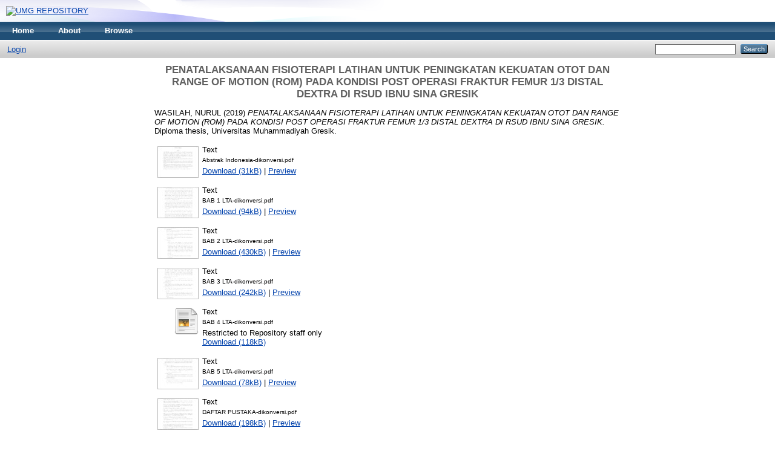

--- FILE ---
content_type: text/html; charset=utf-8
request_url: http://eprints.umg.ac.id/3170/
body_size: 5070
content:
<!DOCTYPE html PUBLIC "-//W3C//DTD XHTML 1.0 Transitional//EN" "http://www.w3.org/TR/xhtml1/DTD/xhtml1-transitional.dtd">
<html xmlns="http://www.w3.org/1999/xhtml">
  <head>
    <meta http-equiv="X-UA-Compatible" content="IE=edge" />
    <title> PENATALAKSANAAN FISIOTERAPI LATIHAN UNTUK PENINGKATAN KEKUATAN OTOT DAN RANGE OF MOTION (ROM) PADA KONDISI POST OPERASI FRAKTUR FEMUR 1/3 DISTAL DEXTRA DI RSUD IBNU SINA GRESIK  - UMG REPOSITORY</title>
    <link rel="icon" href="/favicon.ico" type="image/x-icon" />
    <link rel="shortcut icon" href="/favicon.ico" type="image/x-icon" />
    <meta name="eprints.eprintid" content="3170" />
<meta name="eprints.rev_number" content="16" />
<meta name="eprints.eprint_status" content="archive" />
<meta name="eprints.userid" content="299" />
<meta name="eprints.dir" content="disk0/00/00/31/70" />
<meta name="eprints.datestamp" content="2019-10-07 12:57:13" />
<meta name="eprints.lastmod" content="2019-10-08 08:21:21" />
<meta name="eprints.status_changed" content="2019-10-07 12:57:13" />
<meta name="eprints.type" content="thesis" />
<meta name="eprints.metadata_visibility" content="show" />
<meta name="eprints.creators_name" content="WASILAH, NURUL" />
<meta name="eprints.creators_id" content="nim201603007" />
<meta name="eprints.contributors_name" content="Hargiani, F.X." />
<meta name="eprints.contributors_name" content="Sugiarto, Dinta" />
<meta name="eprints.contributors_id" content="-" />
<meta name="eprints.contributors_id" content="-" />
<meta name="eprints.corp_creators" content="Universitas Muhammadiyah Gresik" />
<meta name="eprints.title" content="PENATALAKSANAAN FISIOTERAPI LATIHAN UNTUK PENINGKATAN KEKUATAN OTOT DAN RANGE OF MOTION (ROM) PADA KONDISI POST OPERASI FRAKTUR FEMUR 1/3 DISTAL DEXTRA DI RSUD IBNU SINA GRESIK" />
<meta name="eprints.ispublished" content="submitted" />
<meta name="eprints.subjects" content="Health" />
<meta name="eprints.subjects" content="Physiotheraphy" />
<meta name="eprints.divisions" content="physiotherapyprogramstudy" />
<meta name="eprints.full_text_status" content="restricted" />
<meta name="eprints.keywords" content="Fraktur Femur, Kekuatan Otot, Range Of Motion (ROM), Terapi Latihan" />
<meta name="eprints.abstract" content="Fraktur atau patah tulang merupakan istilah dari hilangnya kontinuitas tulang, tulang rawan, baik yang bersifat total maupun sebagian. Kasus, Tn A.B.I, 22 tahun, dengan pasien mengeluh nyeri pada kaki sebelah kanan akibat kecelakaan. Dari pemeriksaan fisik pada femur dekstra didapatkan oedem, spasme, nyeri tekan, sensibilitas normal, nyeri gerak aktif, dan luka terbuka tidak ada. Pada pemeriksaan foto rontgen pada tanggal 25 Juni 2019 didapatkan hasil Alignment baik, tempat platting dan srewing di Os Femur Dextra 1/3 tengah, dan Osteomyelitis tidak ada.
Untuk mengetahui penatalaksanaan fisioterapi untuk peningkatan kekuatan otot dan Range Of Motion (ROM) Pada Kondisi Post Operasi Fracture Femur 1/3 Distal Dextra di RSUD Ibnu Sina Gresik.
Penatalaksanaan fisioterapi untuk peningkatan kekuatan otot dan Range Of Motion (ROM) pada kondisi Post Operasi Fraktur Femur 1/3 Distal Dextra di RSUD Ibnu Sina Gresik dengan modalitas Terapi Latihan menggunakan Active Exercise dan Assisted Exercise.
Terapi Latihan dapat meningkatkan Kekuatan Otot dan Range Of Motion (ROM).
penatalaksanaan fisioterapi untuk peningkatan kekuatan otot dan Range Of Motion (ROM) pada kondisi post operasi fraktur femur 1/3 distal dextra dengan modalitas terapi latihan dapat meningkatkan kekuatan otot dan Range Of Motion (ROM)" />
<meta name="eprints.date" content="2019-10-07" />
<meta name="eprints.date_type" content="submitted" />
<meta name="eprints.institution" content="Universitas Muhammadiyah Gresik" />
<meta name="eprints.department" content="KODEPRODI06#FISIOTERAPI" />
<meta name="eprints.thesis_type" content="diploma" />
<meta name="eprints.thesis_name" content="tugasakhir" />
<meta name="eprints.citation" content="  WASILAH, NURUL  (2019) PENATALAKSANAAN FISIOTERAPI LATIHAN UNTUK PENINGKATAN KEKUATAN OTOT DAN RANGE OF MOTION (ROM) PADA KONDISI POST OPERASI FRAKTUR FEMUR 1/3 DISTAL DEXTRA DI RSUD IBNU SINA GRESIK.  Diploma thesis, Universitas Muhammadiyah Gresik.   " />
<meta name="eprints.document_url" content="http://eprints.umg.ac.id/3170/1/Abstrak%20Indonesia-dikonversi.pdf" />
<meta name="eprints.document_url" content="http://eprints.umg.ac.id/3170/2/BAB%201%20LTA-dikonversi.pdf" />
<meta name="eprints.document_url" content="http://eprints.umg.ac.id/3170/3/BAB%202%20LTA-dikonversi.pdf" />
<meta name="eprints.document_url" content="http://eprints.umg.ac.id/3170/4/BAB%203%20LTA-dikonversi.pdf" />
<meta name="eprints.document_url" content="http://eprints.umg.ac.id/3170/5/BAB%204%20LTA-dikonversi.pdf" />
<meta name="eprints.document_url" content="http://eprints.umg.ac.id/3170/6/BAB%205%20LTA-dikonversi.pdf" />
<meta name="eprints.document_url" content="http://eprints.umg.ac.id/3170/7/DAFTAR%20PUSTAKA-dikonversi.pdf" />
<link rel="schema.DC" href="http://purl.org/DC/elements/1.0/" />
<meta name="DC.relation" content="http://eprints.umg.ac.id/3170/" />
<meta name="DC.title" content="PENATALAKSANAAN FISIOTERAPI LATIHAN UNTUK PENINGKATAN KEKUATAN OTOT DAN RANGE OF MOTION (ROM) PADA KONDISI POST OPERASI FRAKTUR FEMUR 1/3 DISTAL DEXTRA DI RSUD IBNU SINA GRESIK" />
<meta name="DC.creator" content="WASILAH, NURUL" />
<meta name="DC.subject" content="Health" />
<meta name="DC.subject" content="Physiotheraphy" />
<meta name="DC.description" content="Fraktur atau patah tulang merupakan istilah dari hilangnya kontinuitas tulang, tulang rawan, baik yang bersifat total maupun sebagian. Kasus, Tn A.B.I, 22 tahun, dengan pasien mengeluh nyeri pada kaki sebelah kanan akibat kecelakaan. Dari pemeriksaan fisik pada femur dekstra didapatkan oedem, spasme, nyeri tekan, sensibilitas normal, nyeri gerak aktif, dan luka terbuka tidak ada. Pada pemeriksaan foto rontgen pada tanggal 25 Juni 2019 didapatkan hasil Alignment baik, tempat platting dan srewing di Os Femur Dextra 1/3 tengah, dan Osteomyelitis tidak ada.
Untuk mengetahui penatalaksanaan fisioterapi untuk peningkatan kekuatan otot dan Range Of Motion (ROM) Pada Kondisi Post Operasi Fracture Femur 1/3 Distal Dextra di RSUD Ibnu Sina Gresik.
Penatalaksanaan fisioterapi untuk peningkatan kekuatan otot dan Range Of Motion (ROM) pada kondisi Post Operasi Fraktur Femur 1/3 Distal Dextra di RSUD Ibnu Sina Gresik dengan modalitas Terapi Latihan menggunakan Active Exercise dan Assisted Exercise.
Terapi Latihan dapat meningkatkan Kekuatan Otot dan Range Of Motion (ROM).
penatalaksanaan fisioterapi untuk peningkatan kekuatan otot dan Range Of Motion (ROM) pada kondisi post operasi fraktur femur 1/3 distal dextra dengan modalitas terapi latihan dapat meningkatkan kekuatan otot dan Range Of Motion (ROM)" />
<meta name="DC.date" content="2019-10-07" />
<meta name="DC.type" content="Thesis" />
<meta name="DC.type" content="NonPeerReviewed" />
<meta name="DC.format" content="text" />
<meta name="DC.language" content="en" />
<meta name="DC.identifier" content="http://eprints.umg.ac.id/3170/1/Abstrak%20Indonesia-dikonversi.pdf" />
<meta name="DC.format" content="text" />
<meta name="DC.language" content="en" />
<meta name="DC.identifier" content="http://eprints.umg.ac.id/3170/2/BAB%201%20LTA-dikonversi.pdf" />
<meta name="DC.format" content="text" />
<meta name="DC.language" content="en" />
<meta name="DC.identifier" content="http://eprints.umg.ac.id/3170/3/BAB%202%20LTA-dikonversi.pdf" />
<meta name="DC.format" content="text" />
<meta name="DC.language" content="en" />
<meta name="DC.identifier" content="http://eprints.umg.ac.id/3170/4/BAB%203%20LTA-dikonversi.pdf" />
<meta name="DC.format" content="text" />
<meta name="DC.language" content="en" />
<meta name="DC.identifier" content="http://eprints.umg.ac.id/3170/5/BAB%204%20LTA-dikonversi.pdf" />
<meta name="DC.format" content="text" />
<meta name="DC.language" content="en" />
<meta name="DC.identifier" content="http://eprints.umg.ac.id/3170/6/BAB%205%20LTA-dikonversi.pdf" />
<meta name="DC.format" content="text" />
<meta name="DC.language" content="en" />
<meta name="DC.identifier" content="http://eprints.umg.ac.id/3170/7/DAFTAR%20PUSTAKA-dikonversi.pdf" />
<meta name="DC.identifier" content="  WASILAH, NURUL  (2019) PENATALAKSANAAN FISIOTERAPI LATIHAN UNTUK PENINGKATAN KEKUATAN OTOT DAN RANGE OF MOTION (ROM) PADA KONDISI POST OPERASI FRAKTUR FEMUR 1/3 DISTAL DEXTRA DI RSUD IBNU SINA GRESIK.  Diploma thesis, Universitas Muhammadiyah Gresik.   " />
<link rel="alternate" href="http://eprints.umg.ac.id/cgi/export/eprint/3170/DC/eprintsumg-eprint-3170.txt" type="text/plain; charset=utf-8" title="Dublin Core" />
<link rel="alternate" href="http://eprints.umg.ac.id/cgi/export/eprint/3170/Refer/eprintsumg-eprint-3170.refer" type="text/plain" title="Refer" />
<link rel="alternate" href="http://eprints.umg.ac.id/cgi/export/eprint/3170/ContextObject/eprintsumg-eprint-3170.xml" type="text/xml; charset=utf-8" title="OpenURL ContextObject" />
<link rel="alternate" href="http://eprints.umg.ac.id/cgi/export/eprint/3170/RDFXML/eprintsumg-eprint-3170.rdf" type="application/rdf+xml" title="RDF+XML" />
<link rel="alternate" href="http://eprints.umg.ac.id/cgi/export/eprint/3170/Simple/eprintsumg-eprint-3170.txt" type="text/plain; charset=utf-8" title="Simple Metadata" />
<link rel="alternate" href="http://eprints.umg.ac.id/cgi/export/eprint/3170/BibTeX/eprintsumg-eprint-3170.bib" type="text/plain" title="BibTeX" />
<link rel="alternate" href="http://eprints.umg.ac.id/cgi/export/eprint/3170/METS/eprintsumg-eprint-3170.xml" type="text/xml; charset=utf-8" title="METS" />
<link rel="alternate" href="http://eprints.umg.ac.id/cgi/export/eprint/3170/COinS/eprintsumg-eprint-3170.txt" type="text/plain; charset=utf-8" title="OpenURL ContextObject in Span" />
<link rel="alternate" href="http://eprints.umg.ac.id/cgi/export/eprint/3170/RIS/eprintsumg-eprint-3170.ris" type="text/plain" title="Reference Manager" />
<link rel="alternate" href="http://eprints.umg.ac.id/cgi/export/eprint/3170/EndNote/eprintsumg-eprint-3170.enw" type="text/plain; charset=utf-8" title="EndNote" />
<link rel="alternate" href="http://eprints.umg.ac.id/cgi/export/eprint/3170/RDFN3/eprintsumg-eprint-3170.n3" type="text/n3" title="RDF+N3" />
<link rel="alternate" href="http://eprints.umg.ac.id/cgi/export/eprint/3170/MODS/eprintsumg-eprint-3170.xml" type="text/xml; charset=utf-8" title="MODS" />
<link rel="alternate" href="http://eprints.umg.ac.id/cgi/export/eprint/3170/Text/eprintsumg-eprint-3170.txt" type="text/plain; charset=utf-8" title="ASCII Citation" />
<link rel="alternate" href="http://eprints.umg.ac.id/cgi/export/eprint/3170/JSON/eprintsumg-eprint-3170.js" type="application/json; charset=utf-8" title="JSON" />
<link rel="alternate" href="http://eprints.umg.ac.id/cgi/export/eprint/3170/HTML/eprintsumg-eprint-3170.html" type="text/html; charset=utf-8" title="HTML Citation" />
<link rel="alternate" href="http://eprints.umg.ac.id/cgi/export/eprint/3170/DIDL/eprintsumg-eprint-3170.xml" type="text/xml; charset=utf-8" title="MPEG-21 DIDL" />
<link rel="alternate" href="http://eprints.umg.ac.id/cgi/export/eprint/3170/RDFNT/eprintsumg-eprint-3170.nt" type="text/plain" title="RDF+N-Triples" />
<link rel="alternate" href="http://eprints.umg.ac.id/cgi/export/eprint/3170/XML/eprintsumg-eprint-3170.xml" type="application/vnd.eprints.data+xml; charset=utf-8" title="EP3 XML" />
<link rel="alternate" href="http://eprints.umg.ac.id/cgi/export/eprint/3170/Atom/eprintsumg-eprint-3170.xml" type="application/atom+xml;charset=utf-8" title="Atom" />
<link rel="Top" href="http://eprints.umg.ac.id/" />
    <link rel="Sword" href="http://eprints.umg.ac.id/sword-app/servicedocument" />
    <link rel="SwordDeposit" href="http://eprints.umg.ac.id/id/contents" />
    <link rel="Search" type="text/html" href="http://eprints.umg.ac.id/cgi/search" />
    <link rel="Search" type="application/opensearchdescription+xml" href="http://eprints.umg.ac.id/cgi/opensearchdescription" />
    <script type="text/javascript">
// <![CDATA[
var eprints_http_root = "http:\/\/eprints.umg.ac.id";
var eprints_http_cgiroot = "http:\/\/eprints.umg.ac.id\/cgi";
var eprints_oai_archive_id = "eprints.umg.ac.id";
var eprints_logged_in = false;
// ]]></script>
    <style type="text/css">.ep_logged_in { display: none }</style>
    <link rel="stylesheet" type="text/css" href="/style/auto-3.3.15.css" />
    <script type="text/javascript" src="/javascript/auto-3.3.15.js"><!--padder--></script>
    <!--[if lte IE 6]>
        <link rel="stylesheet" type="text/css" href="/style/ie6.css" />
   <![endif]-->
    <meta name="Generator" content="EPrints 3.3.15" />
    <meta http-equiv="Content-Type" content="text/html; charset=UTF-8" />
    <meta http-equiv="Content-Language" content="en" />
    
  </head>
  <body>
    
    <div class="ep_tm_header ep_noprint">
      <div class="ep_tm_site_logo">
        <a href="http://eprints.umg.ac.id/" title="UMG REPOSITORY">
          <img alt="UMG REPOSITORY" src="https://scontent.fcgk29-1.fna.fbcdn.net/v/t1.6435-9/67959933_128362921775144_3187873448923758592_n.jpg?_nc_cat=100&amp;ccb=1-7&amp;_nc_sid=730e14&amp;_nc_eui2=AeGbwqhH8HyppMQ6Ue6G2YF4YVQj5EmFSGFhVCPkSYVIYWa9S4-Z_gI7sdEHobqzcWVuCY76hkAUM6LxuzAZwdSB&amp;_nc_ohc=wF_GJD9MizsAX9oywql&amp;_nc_ht=scontent.fcgk29-1.fna&amp;oh=00_AT8Bk6-cf5LivPd8GUqF1AUY0ZLHfa7Cip5KPC-eZ1oy5g&amp;oe=62F85717" />
        </a>
      </div>
      <ul class="ep_tm_menu">
        <li>
          <a href="http://eprints.umg.ac.id">
            Home
          </a>
        </li>
        <li>
          <a href="http://eprints.umg.ac.id/information.html">
            About
          </a>
        </li>
        <li>
          <a href="http://eprints.umg.ac.id/view/" menu="ep_tm_menu_browse">
            Browse
          </a>
          <ul id="ep_tm_menu_browse" style="display:none;">
            <li>
              <a href="http://eprints.umg.ac.id/view/year/">
                Browse by 
                Year
              </a>
            </li>
            <li>
              <a href="http://eprints.umg.ac.id/view/subjects/">
                Browse by 
                Subject
              </a>
            </li>
            <li>
              <a href="http://eprints.umg.ac.id/view/divisions/">
                Browse by 
                Division
              </a>
            </li>
            <li>
              <a href="http://eprints.umg.ac.id/view/creators/">
                Browse by 
                Author
              </a>
            </li>
          </ul>
        </li>
      </ul>
      <table class="ep_tm_searchbar">
        <tr>
          <td align="left">
            <ul class="ep_tm_key_tools" id="ep_tm_menu_tools"><li><a href="http://eprints.umg.ac.id/cgi/users/home">Login</a></li></ul>
          </td>
          <td align="right" style="white-space: nowrap">
            
            <form method="get" accept-charset="utf-8" action="http://eprints.umg.ac.id/cgi/search" style="display:inline">
              <input class="ep_tm_searchbarbox" size="20" type="text" name="q" />
              <input class="ep_tm_searchbarbutton" value="Search" type="submit" name="_action_search" />
              <input type="hidden" name="_action_search" value="Search" />
              <input type="hidden" name="_order" value="bytitle" />
              <input type="hidden" name="basic_srchtype" value="ALL" />
              <input type="hidden" name="_satisfyall" value="ALL" />
            </form>
          </td>
        </tr>
      </table>
    </div>
    <div>
      <div class="ep_tm_page_content">
        <h1 class="ep_tm_pagetitle">
          

PENATALAKSANAAN FISIOTERAPI LATIHAN UNTUK PENINGKATAN KEKUATAN OTOT DAN RANGE OF MOTION (ROM) PADA KONDISI POST OPERASI FRAKTUR FEMUR 1/3 DISTAL DEXTRA DI RSUD IBNU SINA GRESIK


        </h1>
        <div class="ep_summary_content"><div class="ep_summary_content_left"></div><div class="ep_summary_content_right"></div><div class="ep_summary_content_top"></div><div class="ep_summary_content_main">

  <p style="margin-bottom: 1em">
    


    <span class="person_name">WASILAH, NURUL</span>
  

(2019)

<em>PENATALAKSANAAN FISIOTERAPI LATIHAN UNTUK PENINGKATAN KEKUATAN OTOT DAN RANGE OF MOTION (ROM) PADA KONDISI POST OPERASI FRAKTUR FEMUR 1/3 DISTAL DEXTRA DI RSUD IBNU SINA GRESIK.</em>


    Diploma thesis, Universitas Muhammadiyah Gresik.
  




  </p>

  

  

    
  
    
      
      <table>
        
          <tr>
            <td valign="top" align="right"><a href="http://eprints.umg.ac.id/3170/1/Abstrak%20Indonesia-dikonversi.pdf" onmouseout="EPJS_HidePreview( event, 'doc_preview_18796' );" class="ep_document_link" onmouseover="EPJS_ShowPreview( event, 'doc_preview_18796' );"><img class="ep_doc_icon" alt="[img]" src="http://eprints.umg.ac.id/3170/1.hassmallThumbnailVersion/Abstrak%20Indonesia-dikonversi.pdf" border="0" /></a><div id="doc_preview_18796" class="ep_preview"><table><tr><td><img class="ep_preview_image" alt="" src="http://eprints.umg.ac.id/3170/1.haspreviewThumbnailVersion/Abstrak%20Indonesia-dikonversi.pdf" border="0" /><div class="ep_preview_title">Preview</div></td></tr></table></div></td>
            <td valign="top">
              

<!-- document citation -->


<span class="ep_document_citation">
<span class="document_format">Text</span>
<br /><span class="document_filename">Abstrak Indonesia-dikonversi.pdf</span>



</span>

<br />
              <a href="http://eprints.umg.ac.id/3170/1/Abstrak%20Indonesia-dikonversi.pdf" class="ep_document_link">Download (31kB)</a>
              
			  
			  | <a href="http://eprints.umg.ac.id/3170/1.haslightboxThumbnailVersion/Abstrak%20Indonesia-dikonversi.pdf" rel="lightbox[docs] nofollow" title="Preview">Preview</a>
			  
			  
              
  
              <ul>
              
              </ul>
            </td>
          </tr>
        
          <tr>
            <td valign="top" align="right"><a onmouseover="EPJS_ShowPreview( event, 'doc_preview_18797' );" class="ep_document_link" href="http://eprints.umg.ac.id/3170/2/BAB%201%20LTA-dikonversi.pdf" onmouseout="EPJS_HidePreview( event, 'doc_preview_18797' );"><img class="ep_doc_icon" alt="[img]" src="http://eprints.umg.ac.id/3170/2.hassmallThumbnailVersion/BAB%201%20LTA-dikonversi.pdf" border="0" /></a><div id="doc_preview_18797" class="ep_preview"><table><tr><td><img class="ep_preview_image" alt="" src="http://eprints.umg.ac.id/3170/2.haspreviewThumbnailVersion/BAB%201%20LTA-dikonversi.pdf" border="0" /><div class="ep_preview_title">Preview</div></td></tr></table></div></td>
            <td valign="top">
              

<!-- document citation -->


<span class="ep_document_citation">
<span class="document_format">Text</span>
<br /><span class="document_filename">BAB 1 LTA-dikonversi.pdf</span>



</span>

<br />
              <a href="http://eprints.umg.ac.id/3170/2/BAB%201%20LTA-dikonversi.pdf" class="ep_document_link">Download (94kB)</a>
              
			  
			  | <a href="http://eprints.umg.ac.id/3170/2.haslightboxThumbnailVersion/BAB%201%20LTA-dikonversi.pdf" rel="lightbox[docs] nofollow" title="Preview">Preview</a>
			  
			  
              
  
              <ul>
              
              </ul>
            </td>
          </tr>
        
          <tr>
            <td valign="top" align="right"><a class="ep_document_link" onmouseover="EPJS_ShowPreview( event, 'doc_preview_18798' );" href="http://eprints.umg.ac.id/3170/3/BAB%202%20LTA-dikonversi.pdf" onmouseout="EPJS_HidePreview( event, 'doc_preview_18798' );"><img class="ep_doc_icon" alt="[img]" src="http://eprints.umg.ac.id/3170/3.hassmallThumbnailVersion/BAB%202%20LTA-dikonversi.pdf" border="0" /></a><div id="doc_preview_18798" class="ep_preview"><table><tr><td><img class="ep_preview_image" alt="" src="http://eprints.umg.ac.id/3170/3.haspreviewThumbnailVersion/BAB%202%20LTA-dikonversi.pdf" border="0" /><div class="ep_preview_title">Preview</div></td></tr></table></div></td>
            <td valign="top">
              

<!-- document citation -->


<span class="ep_document_citation">
<span class="document_format">Text</span>
<br /><span class="document_filename">BAB 2 LTA-dikonversi.pdf</span>



</span>

<br />
              <a href="http://eprints.umg.ac.id/3170/3/BAB%202%20LTA-dikonversi.pdf" class="ep_document_link">Download (430kB)</a>
              
			  
			  | <a href="http://eprints.umg.ac.id/3170/3.haslightboxThumbnailVersion/BAB%202%20LTA-dikonversi.pdf" rel="lightbox[docs] nofollow" title="Preview">Preview</a>
			  
			  
              
  
              <ul>
              
              </ul>
            </td>
          </tr>
        
          <tr>
            <td valign="top" align="right"><a onmouseout="EPJS_HidePreview( event, 'doc_preview_18799' );" href="http://eprints.umg.ac.id/3170/4/BAB%203%20LTA-dikonversi.pdf" class="ep_document_link" onmouseover="EPJS_ShowPreview( event, 'doc_preview_18799' );"><img class="ep_doc_icon" alt="[img]" src="http://eprints.umg.ac.id/3170/4.hassmallThumbnailVersion/BAB%203%20LTA-dikonversi.pdf" border="0" /></a><div id="doc_preview_18799" class="ep_preview"><table><tr><td><img class="ep_preview_image" alt="" src="http://eprints.umg.ac.id/3170/4.haspreviewThumbnailVersion/BAB%203%20LTA-dikonversi.pdf" border="0" /><div class="ep_preview_title">Preview</div></td></tr></table></div></td>
            <td valign="top">
              

<!-- document citation -->


<span class="ep_document_citation">
<span class="document_format">Text</span>
<br /><span class="document_filename">BAB 3 LTA-dikonversi.pdf</span>



</span>

<br />
              <a href="http://eprints.umg.ac.id/3170/4/BAB%203%20LTA-dikonversi.pdf" class="ep_document_link">Download (242kB)</a>
              
			  
			  | <a href="http://eprints.umg.ac.id/3170/4.haslightboxThumbnailVersion/BAB%203%20LTA-dikonversi.pdf" rel="lightbox[docs] nofollow" title="Preview">Preview</a>
			  
			  
              
  
              <ul>
              
              </ul>
            </td>
          </tr>
        
          <tr>
            <td valign="top" align="right"><a href="http://eprints.umg.ac.id/3170/5/BAB%204%20LTA-dikonversi.pdf" class="ep_document_link"><img class="ep_doc_icon" alt="[img]" src="http://eprints.umg.ac.id/style/images/fileicons/text.png" border="0" /></a></td>
            <td valign="top">
              

<!-- document citation -->


<span class="ep_document_citation">
<span class="document_format">Text</span>
<br /><span class="document_filename">BAB 4 LTA-dikonversi.pdf</span>


  <br />Restricted to Repository staff only


</span>

<br />
              <a href="http://eprints.umg.ac.id/3170/5/BAB%204%20LTA-dikonversi.pdf" class="ep_document_link">Download (118kB)</a>
              
              
  
              <ul>
              
              </ul>
            </td>
          </tr>
        
          <tr>
            <td valign="top" align="right"><a onmouseout="EPJS_HidePreview( event, 'doc_preview_18801' );" href="http://eprints.umg.ac.id/3170/6/BAB%205%20LTA-dikonversi.pdf" onmouseover="EPJS_ShowPreview( event, 'doc_preview_18801' );" class="ep_document_link"><img class="ep_doc_icon" alt="[img]" src="http://eprints.umg.ac.id/3170/6.hassmallThumbnailVersion/BAB%205%20LTA-dikonversi.pdf" border="0" /></a><div id="doc_preview_18801" class="ep_preview"><table><tr><td><img class="ep_preview_image" alt="" src="http://eprints.umg.ac.id/3170/6.haspreviewThumbnailVersion/BAB%205%20LTA-dikonversi.pdf" border="0" /><div class="ep_preview_title">Preview</div></td></tr></table></div></td>
            <td valign="top">
              

<!-- document citation -->


<span class="ep_document_citation">
<span class="document_format">Text</span>
<br /><span class="document_filename">BAB 5 LTA-dikonversi.pdf</span>



</span>

<br />
              <a href="http://eprints.umg.ac.id/3170/6/BAB%205%20LTA-dikonversi.pdf" class="ep_document_link">Download (78kB)</a>
              
			  
			  | <a href="http://eprints.umg.ac.id/3170/6.haslightboxThumbnailVersion/BAB%205%20LTA-dikonversi.pdf" rel="lightbox[docs] nofollow" title="Preview">Preview</a>
			  
			  
              
  
              <ul>
              
              </ul>
            </td>
          </tr>
        
          <tr>
            <td valign="top" align="right"><a href="http://eprints.umg.ac.id/3170/7/DAFTAR%20PUSTAKA-dikonversi.pdf" onmouseout="EPJS_HidePreview( event, 'doc_preview_18802' );" onmouseover="EPJS_ShowPreview( event, 'doc_preview_18802' );" class="ep_document_link"><img class="ep_doc_icon" alt="[img]" src="http://eprints.umg.ac.id/3170/7.hassmallThumbnailVersion/DAFTAR%20PUSTAKA-dikonversi.pdf" border="0" /></a><div id="doc_preview_18802" class="ep_preview"><table><tr><td><img class="ep_preview_image" alt="" src="http://eprints.umg.ac.id/3170/7.haspreviewThumbnailVersion/DAFTAR%20PUSTAKA-dikonversi.pdf" border="0" /><div class="ep_preview_title">Preview</div></td></tr></table></div></td>
            <td valign="top">
              

<!-- document citation -->


<span class="ep_document_citation">
<span class="document_format">Text</span>
<br /><span class="document_filename">DAFTAR PUSTAKA-dikonversi.pdf</span>



</span>

<br />
              <a href="http://eprints.umg.ac.id/3170/7/DAFTAR%20PUSTAKA-dikonversi.pdf" class="ep_document_link">Download (198kB)</a>
              
			  
			  | <a href="http://eprints.umg.ac.id/3170/7.haslightboxThumbnailVersion/DAFTAR%20PUSTAKA-dikonversi.pdf" rel="lightbox[docs] nofollow" title="Preview">Preview</a>
			  
			  
              
  
              <ul>
              
              </ul>
            </td>
          </tr>
        
      </table>
    

  

  

  
    <h2>Abstract</h2>
    <p style="text-align: left; margin: 1em auto 0em auto">Fraktur atau patah tulang merupakan istilah dari hilangnya kontinuitas tulang, tulang rawan, baik yang bersifat total maupun sebagian. Kasus, Tn A.B.I, 22 tahun, dengan pasien mengeluh nyeri pada kaki sebelah kanan akibat kecelakaan. Dari pemeriksaan fisik pada femur dekstra didapatkan oedem, spasme, nyeri tekan, sensibilitas normal, nyeri gerak aktif, dan luka terbuka tidak ada. Pada pemeriksaan foto rontgen pada tanggal 25 Juni 2019 didapatkan hasil Alignment baik, tempat platting dan srewing di Os Femur Dextra 1/3 tengah, dan Osteomyelitis tidak ada.&#13;
Untuk mengetahui penatalaksanaan fisioterapi untuk peningkatan kekuatan otot dan Range Of Motion (ROM) Pada Kondisi Post Operasi Fracture Femur 1/3 Distal Dextra di RSUD Ibnu Sina Gresik.&#13;
Penatalaksanaan fisioterapi untuk peningkatan kekuatan otot dan Range Of Motion (ROM) pada kondisi Post Operasi Fraktur Femur 1/3 Distal Dextra di RSUD Ibnu Sina Gresik dengan modalitas Terapi Latihan menggunakan Active Exercise dan Assisted Exercise.&#13;
Terapi Latihan dapat meningkatkan Kekuatan Otot dan Range Of Motion (ROM).&#13;
penatalaksanaan fisioterapi untuk peningkatan kekuatan otot dan Range Of Motion (ROM) pada kondisi post operasi fraktur femur 1/3 distal dextra dengan modalitas terapi latihan dapat meningkatkan kekuatan otot dan Range Of Motion (ROM)</p>
  

  <table style="margin-bottom: 1em; margin-top: 1em;" cellpadding="3">
    <tr>
      <th align="right">Item Type:</th>
      <td>
        Thesis
        
        
        (Diploma)
      </td>
    </tr>
    
    
      
    
      
    
      
        <tr>
          <th align="right">Uncontrolled Keywords:</th>
          <td valign="top">Fraktur Femur, Kekuatan Otot, Range Of Motion (ROM), Terapi Latihan</td>
        </tr>
      
    
      
        <tr>
          <th align="right">Subjects:</th>
          <td valign="top"><a href="http://eprints.umg.ac.id/view/subjects/Health.html">Health</a><br /><a href="http://eprints.umg.ac.id/view/subjects/Physiotheraphy.html">Health &gt; Physiotheraphy</a></td>
        </tr>
      
    
      
        <tr>
          <th align="right">Divisions:</th>
          <td valign="top"><a href="http://eprints.umg.ac.id/view/divisions/physiotherapyprogramstudy/">Faculty of Health &gt; Physiotherapy Program Study</a></td>
        </tr>
      
    
      
    
      
        <tr>
          <th align="right">Depositing User:</th>
          <td valign="top">

<span class="ep_name_citation"><span class="person_name">Yoga Setya Perdana, A.Md., Lib.</span></span>

</td>
        </tr>
      
    
      
        <tr>
          <th align="right">Date Deposited:</th>
          <td valign="top">07 Oct 2019 12:57</td>
        </tr>
      
    
      
        <tr>
          <th align="right">Last Modified:</th>
          <td valign="top">08 Oct 2019 08:21</td>
        </tr>
      
    
    <tr>
      <th align="right">URI:</th>
      <td valign="top"><a href="http://eprints.umg.ac.id/id/eprint/3170">http://eprints.umg.ac.id/id/eprint/3170</a></td>
    </tr>
  </table>

  
  

  
    <h3>Actions (login required)</h3>
    <table class="ep_summary_page_actions">
    
      <tr>
        <td><a href="/cgi/users/home?screen=EPrint%3A%3AView&amp;eprintid=3170"><img src="/style/images/action_view.png" title="View Item" alt="View Item" class="ep_form_action_icon" /></a></td>
        <td>View Item</td>
      </tr>
    
    </table>
  

</div><div class="ep_summary_content_bottom"></div><div class="ep_summary_content_after"></div></div>
      </div>
    </div>
    <div class="ep_tm_footer ep_noprint">
      <div class="ep_tm_eprints_logo">
        <a href="http://eprints.org/software/">
          <img alt="EPrints Logo" src="/images/eprintslogo.gif" />
        </a>
      </div>
      <div>UMG REPOSITORY is powered by <em><a href="http://eprints.org/software/">EPrints 3</a></em> which is developed by the <a href="http://www.ecs.soton.ac.uk/">School of Electronics and Computer Science</a> at the University of Southampton. <a href="http://eprints.umg.ac.id/eprints/">More information and software credits</a>.</div>
    </div>
  </body>
</html>